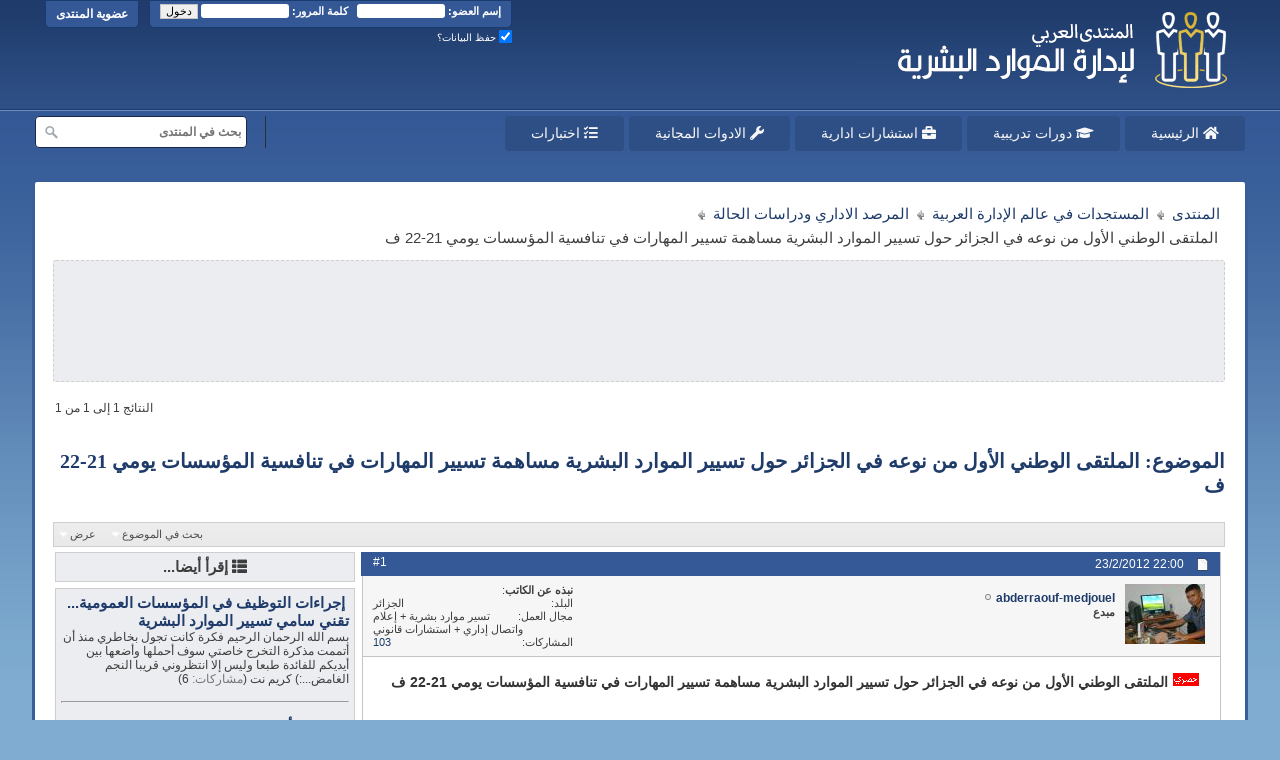

--- FILE ---
content_type: text/html; charset=utf-8
request_url: https://hrdiscussion.com/hr44059.html
body_size: 8541
content:
<!DOCTYPE html>
<html xmlns="http://www.w3.org/1999/xhtml" dir="rtl" lang="ar" id="vbulletin_html">
<head>
	<meta http-equiv="Content-Type" content="text/html; charset=utf-8" />


<meta name="robots" content="all" />


<meta name="google-adsense-account" content="ca-pub-8469171723352272">






<link rel="stylesheet" type="text/css" href="https://hrdiscussion.com/clientscript/vbulletin_css/style00036r/main-rollup.css?d=1765806893" />



<link rel="stylesheet" href="https://hrdiscussion.com/fonts/fontawesome/css/all.min.css" />






<script>
<!--
	var SESSIONURL = "s=8decec03a038e05325ec0ecfca4b3a9d&";
	var SECURITYTOKEN = "guest";
	var IMGDIR_MISC = "images/BP-Brown/misc";
	var IMGDIR_BUTTON = "images/BP-Brown/buttons";
	var vb_disable_ajax = parseInt("0", 10);
	var SIMPLEVERSION = "425";
	var BBURL = "https://hrdiscussion.com";
	var LOGGEDIN = 0 > 0 ? true : false;
	var THIS_SCRIPT = "showthread";
        var RELPATH = "showthread.php?t=44059";
        var PATHS = {forum : ""}
// -->
</script>

<script type="application/ld+json">
{
	"@context": "http://schema.org",
	"@type": "WebSite",
	"url": "https://hrdiscussion.com",
	"potentialAction": {
		"@type": "SearchAction",
		"target": "srch.php?cx=partner-pub-6705989397829297%3A3729875895&cof=FORID%3A10&ie=UTF-8&q={search_term_string}",
		"query-input": "required name=search_term_string"
	}
}
</script>
	<title>الملتقى الوطني الأول من نوعه في الجزائر حول تسيير الموارد البشرية مساهمة تسيير المهارات في تنافسية المؤسسات يومي 21-22 ف</title>
<meta name="keywords" content="أداء, الاجتماعية, الاقتصادية, البشرية, التي, الجزائر, الحياة, العلوم, المهنية, الموارد, النجاح, الوقت, تحديد, تطور, تكون, تنافسية, حلول, رصد, طريق, محمد, مختصين, مرشح, مشكلة, مهمة, والتطوير" />
	<meta name="description" content="جامعة 'محمد خيضر – بسكرة' كلية العلوم الاقتصادية والتجارية وعلوم التسيير قسم علوم التسيير الملتقى الوطني الأول من نوعه في الجزائر حول تسيير الموار" />
	
<meta property="og:title" content="الملتقى الوطني الأول من نوعه في الجزائر حول تسيير الموارد البشرية مساهمة تسيير المهارات في تنافسية المؤسسات يومي 21-22 ف"/>
<meta property="og:description" content="جامعة &quot;محمد خيضر – بسكرة&quot; كلية العلوم الاقتصادية والتجارية وعلوم التسيير قسم علوم التسيير الملتقى الوطني الأول من نوعه في الجزائر حول تسيير الموار"/>

<meta property="og:image" content="https://hrdiscussion.com/hrdiscussion-logo.jpg" />

<meta property="og:type" content="article" />
<meta property="og:url" content="https://hrdiscussion.com/hr44059.html"/>
<meta property="fb:app_id" content="1873623006273093"/>

	<link rel="canonical" href="https://hrdiscussion.com/hr44059.html?s=8decec03a038e05325ec0ecfca4b3a9d" />
	
	<script src="clientscript/vbulletin_textedit.js"></script>
	<script src="clientscript/vbulletin_post_loader.js"></script>
	
	
	
	
	
	

	
		<link rel="stylesheet" type="text/css" href="https://hrdiscussion.com/clientscript/vbulletin_css/style00036r/showthread-rollup.css?d=1765806893" />
	

<link rel="stylesheet" type="text/css" href="https://hrdiscussion.com/clientscript/vbulletin_css/style00036r/additional.css?d=1765806893" />

<script src="clientscript/vbulletin-core.js"></script>

</head>

<body>


<div id="fbtpdiv"></div>

<div class="above_body"> <!-- closing tag is in template navbar -->

<div id="header" class="floatcontainer doc_header">
	<div><a href="https://hrdiscussion.com/" class="logo-image" title="المنتدى العربي لإدارة الموارد البشرية"><img src="images/hrdiscussion-logo-0410.png"  alt="المنتدى العربي لإدارة الموارد البشرية" /></a></div>

	<div id="toplinks" class="toplinks">
		
			<ul class="nouser">
			
				<li><a href="https://hrdiscussion.com/register.php?s=8decec03a038e05325ec0ecfca4b3a9d" rel="nofollow">عضوية المنتدى</a></li>
			
				<li>
			<script src="clientscript/vbulletin_md5.js"></script>
			<form id="navbar_loginform" action="https://hrdiscussion.com/login.php?s=8decec03a038e05325ec0ecfca4b3a9d&amp;do=login" method="post" onsubmit="md5hash(vb_login_password, vb_login_md5password, vb_login_md5password_utf, 0)">
				<fieldset id="logindetails" class="logindetails">
					<div>
						<div>
<b>إسم العضو:</b> <input type="text" class="textbox" name="vb_login_username" id="navbar_username" size="13" accesskey="u" tabindex="101" value="" />
<input type="text" class="textbox default-value" tabindex="102" name="vb_login_password_hint" id="navbar_password_hint" size="13" value="كلمة المرور" style="display:none;" />
&nbsp;&nbsp;<b>كلمة المرور:</b> <input type="password" class="textbox" tabindex="102" name="vb_login_password" id="navbar_password" size="13" />
<input type="submit" class="loginbutton" tabindex="104" value="دخول" title="ادخل اسم العضو وكلمة المرور الخاصة بك في الحقول المجاورة لتسجيل الدخول, أو اضغط على رابط 'التسجيل' لإنشاء حساب خاص بك." accesskey="s" />
						</div>
					</div>
				</fieldset>
				<div id="remember" class="remember">
				<label for="cb_cookieuser_navbar"><input type="checkbox" checked="checked" name="cookieuser" value="1" tabindex="103" id="cb_cookieuser_navbar" class="cb_cookieuser_navbar" accesskey="c" /> حفظ البيانات؟</label>

				</div>

				<input type="hidden" name="s" value="8decec03a038e05325ec0ecfca4b3a9d" />
				<input type="hidden" name="securitytoken" value="guest" />
				<input type="hidden" name="do" value="login" />
				<input type="hidden" name="vb_login_md5password" />
				<input type="hidden" name="vb_login_md5password_utf" />
			</form>
				</li>
				
			</ul>
		
	</div>
	<div class="ad_global_header">
		 
		 
	</div>
	<hr />
</div>
<div id="navbar" class="navbar">

<div class="navmenu">
<ul class="dark_menu">
    <li>
        <a href="https://hrdiscussion.com/" ><i class="fa fa-home"></i> الرئيسية</a>
        <ul>
            
            <li><a href="https://hrdiscussion.com/hrdiscussion84.html">مكتبة الإصدارات الإدارية</a></li>
        </ul>
    </li>
    <li><a href="https://ibsacademy.org/courses/list/?utm_source=hrdiscussion&utm_medium=header&utm_campaign=navbar" target="_blank"><i class="fa fa-graduation-cap"></i> دورات تدريبية</a></li>
<li><a href="https://ibscorporates.com/?utm_source=hrdiscussion&utm_medium=header&utm_campaign=navbar" target="_blank"><i class="fa fa-briefcase"></i> استشارات ادارية</a></li>
    <li>
        <a href="tools/" ><i class="fa fa-wrench"></i> الادوات المجانية</a>
        <ul>
            <li><a href="tools/saudi-jobs-dalil.html">دليل التصنيف المهني السعودي</a></li>
        </ul>
    </li>
    <li>
        <a href="https://hrdiscussion.com/online-tests/" ><i class="fa fa-tasks"></i> اختبارات</a>
        <ul>
            <li><a href="https://hrdiscussion.com/online-tests/human-resources-managment.html">اختبار الموارد البشرية</a></li>
            <li><a href="https://hrdiscussion.com/online-tests/saudi-labor-law.html">اختبار لائحة العمل السعودي</a></li>
            <li><a href="https://hrdiscussion.com/online-tests/egyptian-social-insurance-law.html">اختبار قانون التأمينات المصرية</a></li>
            <li><a href="https://hrdiscussion.com/iqtest.html">اختبار ذكاء عربي - Arabic IQ Test</a></li>
            <li><a href="https://hrdiscussion.com/best-job-for-you.html">اختبار تحديد انسب مهنة تناسب شخصيتك</a></li>
            <li><a href="https://hrdiscussion.com/mbti.html">اختبار تحليل الشخصية</a></li>
            <li><a href="https://hrdiscussion.com/oelt.html">Online English Test</a></li>
            <li><a href="https://hrdiscussion.com/online-tests/general-information.html">اختبار المعلومات العامة</a></li>
        </ul>
    </li>
<li class="searchbox">
<form method="GET" action="https://hrdiscussion.com/srch.php" id="cse-search-box">
  <div>
    <input type="hidden" name="cx" value="partner-pub-6705989397829297:3729875895" />
    <input type="hidden" name="cof" value="FORID:10" />
    <input type="hidden" name="ie" value="UTF-8" />
    <input class="search-input" type="text" name="q" size="25" placeholder="بحث في المنتدى" onfocus="this.placeholder = ''" onblur="this.placeholder = 'بحث في المنتدى'" />
    <input class="search-submit" type="submit" />
  </div>
</form>
</li>
</ul>
</div>

</div>
</div><!-- closing div for above_body -->

<div class="body_wrapper">
<div id="breadcrumb" class="breadcrumb">
	<ul itemscope itemtype="http://schema.org/BreadcrumbList" class="floatcontainer">
		
    <li itemprop="itemListElement" itemscope
      itemtype="http://schema.org/ListItem" class="navbit"><a itemprop="item" href="https://hrdiscussion.com/?s=8decec03a038e05325ec0ecfca4b3a9d"><span itemprop="name">المنتدى</span></a><meta itemprop="position" content="1" /></li>

    <li itemprop="itemListElement" itemscope
      itemtype="http://schema.org/ListItem" class="navbit"><a itemprop="item" href="https://hrdiscussion.com/hrdiscussion1.html?s=8decec03a038e05325ec0ecfca4b3a9d"><span itemprop="name">المستجدات في عالم الإدارة العربية</span></a><meta itemprop="position" content="2" /></li>

    <li itemprop="itemListElement" itemscope
      itemtype="http://schema.org/ListItem" class="navbit"><a itemprop="item" href="https://hrdiscussion.com/hrdiscussion37.html?s=8decec03a038e05325ec0ecfca4b3a9d"><span itemprop="name">المرصد الاداري ودراسات الحالة</span></a><meta itemprop="position" content="3" /></li>

		
    <li itemprop="itemListElement" itemscope
      itemtype="http://schema.org/ListItem" class="navbit lastnavbit"><span itemprop="name"> الملتقى الوطني الأول من نوعه في الجزائر حول تسيير الموارد البشرية مساهمة تسيير المهارات في تنافسية المؤسسات يومي 21-22 ف</span><meta itemprop="position" content="4" /></li>

	</ul>
	<hr />
</div>

 
<div class="ad_header_div">
<script async src="https://pagead2.googlesyndication.com/pagead/js/adsbygoogle.js?client=ca-pub-6705989397829297"
     crossorigin="anonymous"></script>
<!-- HR_DESKTOP_HEADER -->
<ins class="adsbygoogle"
     style="display:inline-block;width:728px;height:90px"
     data-ad-client="ca-pub-6705989397829297"
     data-ad-slot="7110020406"></ins>
<script>
     (adsbygoogle = window.adsbygoogle || []).push({});
</script>
</div>



	<div id="above_postlist" class="above_postlist">
		

		<div id="pagination_top" class="pagination_top">
		
			<div id="postpagestats_above" class="postpagestats">
				النتائج 1 إلى 1 من 1
			</div>
		</div>
	</div>

<div id="pagetitle" class="pagetitle">
<h1>الموضوع: الملتقى الوطني الأول من نوعه في الجزائر حول تسيير الموارد البشرية مساهمة تسيير المهارات في تنافسية المؤسسات يومي 21-22 ف</h1>
</div>
	<div id="thread_controls" class="thread_controls">
		<div>
		<ul id="postlist_popups" class="postlist_popups popupgroup">
			



			

			
				<li class="popupmenu searchthread" id="searchthread">
					<h6><a class="popupctrl" href="#">بحث في الموضوع</a></h6>
					<form action="https://hrdiscussion.com/search.php" method="post">
						<ul class="popupbody popuphover">
							<li>
								<input type="text" name="query" class="searchbox" value="بحث..." tabindex="13" />
								<input type="submit" class="button" value="البحث" tabindex="14" />
							</li>
							<li class="formsubmit">
								<div><a class="advancedsearchlink" href="https://hrdiscussion.com/search.php?search_type=1&amp;searchthreadid=44059&amp;contenttype=vBForum_Post&amp;s=8decec03a038e05325ec0ecfca4b3a9d">البحث المتقدم</a></div>
							</li>
						</ul>
						<input type="hidden" name="s" value="8decec03a038e05325ec0ecfca4b3a9d" />
						<input type="hidden" name="securitytoken" value="guest" />
						<input type="hidden" name="do" value="process" />
						<input type="hidden" name="searchthreadid" value="44059" />
						<input type="hidden" name="search_type" value="1" />
						<input type="hidden" name="contenttype" value="vBForum_Post" />

					</form>
				</li>
			

			

			
				<li class="popupmenu" id="displaymodes">
					<h6><a class="popupctrl" href="#">عرض</a></h6>
					<ul class="popupbody popuphover">
						<li><label>العرض العادي</label></li>
						<li><a href="https://hrdiscussion.com/hr44059.html?mode=hybrid&amp;s=8decec03a038e05325ec0ecfca4b3a9d"> الانتقال إلى العرض المتطور</a></li>
						<li><a href="https://hrdiscussion.com/hr44059-post152879.html?mode=threaded&amp;s=8decec03a038e05325ec0ecfca4b3a9d#post152879"> الانتقال إلى العرض الشجري</a></li>
					</ul>
				</li>
			

			
		</ul>
		</div>
	</div>

<!-- Left Bar -->
  <div class="leftcolumn_wrapper">
    <div class="leftcolumn_contents">
      <div class="leftcolumn_contents_margin">
<!-- /Left Bar -->

<div id="postlist" class="postlist restrain">
	

	
		<div id="posts" class="posts">
			
<div class="postbit postbitim postcontainer" id="post_152879">
	<div class="postdetails_noavatar">
		<div class="posthead">
                        
                                <span class="postdate old">
                                        
                                                <span class="date">23/2/2012&nbsp;<span class="time">22:00</span></span>
                                        
                                </span>
                                <span class="nodecontrols">
                                        
                                                <a name="post152879" href="https://hrdiscussion.com/hr44059-post152879.html?s=8decec03a038e05325ec0ecfca4b3a9d#post152879" class="postcounter">#1</a><a id="postcount152879"></a>
                                        
                                        
                                        
                                </span>
                        
		</div>

		<div class="userinfo">
			<div class="contact">
				
					<a class="postuseravatarlink" href="https://hrdiscussion.com/members/hr-member-64994/?s=8decec03a038e05325ec0ecfca4b3a9d" title="abderraouf-medjouel غير متواجد حالياً">
						
							<img src="customavatars/avatar64994_1.gif" alt="الصورة الرمزية abderraouf-medjouel" />
						
					</a>
				
				<div class="username_container">
					
						<div class="popupmenu memberaction">
	<a class="username offline popupctrl" href="https://hrdiscussion.com/members/hr-member-64994/?s=8decec03a038e05325ec0ecfca4b3a9d" title="abderraouf-medjouel غير متواجد حالياً"><strong>abderraouf-medjouel</strong></a>




</div>
						<img class="inlineimg onlinestatus" src="images/BP-Brown/statusicon/user-offline.png" alt="abderraouf-medjouel غير متواجد حالياً"  />

					
					<span class="usertitle">
						مبدع
					</span>
					

                                        


					
						<div class="imlinks">
							    
						</div>
					
				</div>
			</div>

<div class="userinfo_extra">
<dl class="userstats">
<dt><b>نبذه عن الكاتب</b></dt> <dd>&nbsp;</dd>
<dt>البلد</dt> <dd>الجزائر</dd>
<dt>مجال العمل</dt> <dd>تسير موارد بشرية + إعلام واتصال إداري + استشارات قانوني</dd>
<dt>المشاركات</dt> <dd><a href="https://hrdiscussion.com/search.php?do=finduser&amp;userid=64994&amp;starteronly=1&amp;contenttype=vBForum_Thread" rel="nofollow">103</a></dd>




</dl>


</div>

</div>
</div>

<div class="postbody">

		
		<div class="postrow">
		
		<h2 class="posttitle icon">
			
<img src="images/icons/exllhw1.gif" alt="حصري" /> الملتقى الوطني الأول من نوعه في الجزائر حول تسيير الموارد البشرية مساهمة تسيير المهارات في تنافسية المؤسسات يومي 21-22 ف
		</h2>
		
				
					
					
				
				
					
				
		<div class="content">
			<div id="post_message_152879">


<div class="adabovepostbody">
<script async src="https://pagead2.googlesyndication.com/pagead/js/adsbygoogle.js?client=ca-pub-6705989397829297"
     crossorigin="anonymous"></script>
<!-- hrdiscussion_above_336 -->
<ins class="adsbygoogle"
     style="display:inline-block;width:336px;height:280px"
     data-ad-client="ca-pub-6705989397829297"
     data-ad-slot="8549093896"></ins>
<script>
     (adsbygoogle = window.adsbygoogle || []).push({});
</script>
</div>

<blockquote class="postcontent restore">
	<b>جامعة &quot;محمد خيضر – بسكرة&quot;</b><br />
<b>كلية العلوم الاقتصادية والتجارية وعلوم التسيير</b><br />
<b>قسم علوم التسيير</b><br />
 <br />
<b>الملتقى الوطني الأول من نوعه في الجزائر حول تسيير الموارد البشرية</b><br />
<b>مساهمة تسيير المهارات في تنافسية المؤسسات</b><br />
<b>يومي 21-22 فبراير (شباط) 2012 </b><br />
<b>وقد تم هذا الملتقى عن طريق ستة (6) جلسات تم فيها التطرق لمختلف المواضيع المتعلقة بالموارد البشرية عن طريق عديد المداخلات التي شارك بها دكاترة وأساتذة وباحثون أكاديميين ومهنيين بغرض التوصل لجملة من الأهداف يمكن تلخيصها في :</b><br />
<b>تجميع</b> <b>ومناقشة</b> <b>مختلف</b> <b>المقاربات</b> <b>الأكاديمية</b> <b>لأجل محاولة تحديد</b> <b>التوجهات</b> <b>التي</b> <b>ترتسم</b> <b>في</b> <b>الوقت</b> <b>الحاضر</b> <b>في</b> <b>اﻟﻤﺠالات</b> <b>التالية: تسيير</b> <b>الموارد</b> <b>البشرية،</b> <b>تسيير المهارات،</b> <b>تسيير</b> <b>المسارات</b> <b>المهنية</b><b>...</b><b>الخ ؛</b><br />
<b>عرض</b> <b>محصلة</b> <b>تطور</b> <b>الدراسات</b> <b>النظرية</b> <b>في</b> <b>مجال</b> <b>تسيير</b> <b>المهارات</b> <b>؛</b><br />
<b>فهم</b> <b>التحولات</b> <b>الحاصلة</b> <b>على</b> <b>حدود</b> <b>وداخل</b> <b>المؤسسات</b> <b>منذ</b> <b>سنوات</b> <b>وتوضيح</b> <b>أهم</b> <b>الرهانات</b> <b>الاجتماعية</b> <b>المرتبطة</b> <b>ﺑﻬذه</b> <b>التحولات ؛</b><br />
 <b>جمع</b> <b>الأساتذة</b> <b>الباحثين</b> <b>والمهنيين</b> <b>حول</b> <b>الرهانات</b> <b>والتحديات</b> <b>المتعلقة</b> <b>بتسيير</b> <b>الموارد</b> <b>البشرية</b> <b>في</b> <b>المؤسسات</b> <b>الجزائرية </b><b>.</b><br />
<b>&quot; جمعية صناع الحياة وصناعة النجاح بورقلة &quot; بدورها حضرت الملتقى كونه الأول من نوعه بالجزائر، ولاهتمامها بتحسين أداء مواردها البشرية  التي تستند إليها مهمة البناء والتطوير ، وكون الجمعية تسعى لأن تكون أنموذجا رائدا على الساحة المحلية – الوطنية – وحتى الدولية، خاصة في مجال تدريب الموارد البشرية ...</b>
</blockquote>

			</div>
			
			<div class="attachments"> 
			

			

			

			
				<fieldset class="postcontent">
					<legend><i class="fa fa-paperclip"></i> الملفات المرفقة</legend>
					<div class="downloadbox_container">
    <div class="downloadbox_img">
        <img class="inlineimg" src="images/f-icons/docx.png" alt="نوع الملف: docx" />
    </div>
    <div class="downloadbox_data">
            
                <b>إسم الملف:</b> <a href="downloadfile/10050/1/1330027230" ><b>تقرير بسكرة.docx</b></a>
             - <b>حجم الملف:</b> 1.41 ميجابايت
            
                 - <b>مرات التحميل:</b> 239
            
        <div class="downloadbox_btn_container">
            
                <a class="downloadbox_btn" href="downloadfile/10050/1/1330027230" title="تحميل ملف تقرير بسكرة.docx" ><i class="fa fa-download"></i> تحميل الملف</a>
            
        </div>
    </div>
</div>
				</fieldset>
			

			
</div>


		</div>


			




<div style="width:100%; margin:10px 0;">
<div class="addthis_inline_share_toolbox"></div> 
</div>


                        	
		         
			

			

		</div>
	</div>

	<div class="postfoot">
		<div class="textcontrols floatcontainer">
			<span class="postcontrols">
				<img style="display:none" id="progress_152879" src="images/BP-Brown/misc/progress.gif"  alt="" />
				

				
				
					<a id="qrwq_152879" class="newreply" href="https://hrdiscussion.com/newreply.php?do=newreply&amp;p=152879&amp;s=8decec03a038e05325ec0ecfca4b3a9d" rel="nofollow" ><img id="quoteimg_152879" src="https://hrdiscussion.com/clear.gif" alt="رد مع اقتباس" /> رد مع اقتباس</a>
					
				
				
			</span>

			<span class="postlinking">
				
					
				
				

				 
				

					

					
					 

					
					
					
					
					
			</span>
		</div>
	</div>
	<hr />
</div>

		</div>
                <div class="separator"></div>
		<div class="postlistfoot">
			
		</div>

	

</div>

<div id="below_postlist" class="noinlinemod below_postlist">
	
	<div id="pagination_bottom" class="pagination_bottom">
	
		
	</div>
</div>



<!-- next / previous links -->
<div class="navlinks">
	
	
	<strong>&laquo;</strong>
	<a href="https://hrdiscussion.com/hr9588.html?s=8decec03a038e05325ec0ecfca4b3a9d">الادارة العلمية - تايلور- عبد الرحمن تيشوري</a>
	
	
	|
	
	
	<a href="https://hrdiscussion.com/hr44141.html?s=8decec03a038e05325ec0ecfca4b3a9d">92 مليار جنيه يوفرها الحد الأقصى للأجور بالحكومة والبنوك المصرية</a>
	<strong>&raquo;</strong>
	
	
</div>
<!-- / next / previous links -->










<div id="thread_info" class="thread_info">
	

	
	<div class="options_block_container">
		
	</div>

</div>







<!-- Left Bar -->
</div></div></div>

<!-- google_ad_section_start(weight=ignore) -->

<div class="leftcolumn_column">
<div class="leftcolumn_column_margin">
<div class="left_block_container">
<div class="sideblocktitle"><i class="fa fa-th-list"></i> إقرأ أيضا...</div>
</div>

<div class="left_block_container">
<h6><b><i class="fa fa-external-link"></i> <a href="https://hrdiscussion.com/hr30590.html?s=8decec03a038e05325ec0ecfca4b3a9d" title="إجراءات التوظيف في المؤسسات العمومية... تقني سامي تسيير الموارد البشرية">إجراءات التوظيف في المؤسسات العمومية... تقني سامي تسيير الموارد البشرية</a></b></h6>
<p style="font-size:12px;">بسم الله الرحمان الرحيم 
 
فكرة كانت تجول بخاطري منذ أن أتممت مذكرة التخرج خاصتي 
سوف أحملها وأضعها بين أيديكم للفائدة طبعا وليس إلا 
انتظروني 
قريبا 
 
النجم الغامض...:)  
كريم نت (<span class="shade">مشاركات:</span> 6)</p>
<hr style="margin:15px 0;"><h6><b><i class="fa fa-external-link"></i> <a href="https://hrdiscussion.com/hr8490.html?s=8decec03a038e05325ec0ecfca4b3a9d" title="منقول : أثر الخوصصة في الجزائر على وظيفة تسيير الموارد البشرية">منقول : أثر الخوصصة في الجزائر على وظيفة تسيير الموارد البشرية</a></b></h6>
<p style="font-size:12px;">الملخص : أفرزت الإصلاحات الاقتصادية المطبقة في الجزائر، 
التي كانت تستهدف المؤسسة الاقتصادية بالخصوص، 
باعتبارها المعيار الذي يعبر عن حقيقة تطور الاقتصاد الوطني، 
نتائج تؤثر على هذه المنظمة، سواء... (<span class="shade">مشاركات:</span> 4)</p>
<hr style="margin:15px 0;"><h6><b><i class="fa fa-external-link"></i> <a href="https://hrdiscussion.com/hr2127.html?s=8decec03a038e05325ec0ecfca4b3a9d" title="مفهوم تسيير الموارد البشرية">مفهوم تسيير الموارد البشرية</a></b></h6>
<p style="font-size:12px;">مفهوم تسيير الموارد البشرية  
 
المطلب الأول : تعريف تسيير الموارد البشرية  
 
قبل التطرق إلى تعريف تسيير الموارد البشرية نقوم بتعريف :  
 
-           التسيير . 
 
-           الموارد البشرية . (<span class="shade">مشاركات:</span> 29)</p>
<hr style="margin:15px 0;"><h6><b><i class="fa fa-external-link"></i> <a href="https://hrdiscussion.com/hr31451.html?s=8decec03a038e05325ec0ecfca4b3a9d" title="سياسات تسيير الموارد البشرية">سياسات تسيير الموارد البشرية</a></b></h6>
<p style="font-size:12px;">السلام عليكم .. 
 
بعد التحية .. 
 
سنكمل ملخص ادارة الموارد البشرية .. 
 
إليكم المبحث الثاني .. (<span class="shade">مشاركات:</span> 3)</p>
<hr style="margin:15px 0;"><h6><b><i class="fa fa-external-link"></i> <a href="https://hrdiscussion.com/hr29070.html?s=8decec03a038e05325ec0ecfca4b3a9d" title="سياسات تسيير الموارد البشرية">سياسات تسيير الموارد البشرية</a></b></h6>
<p style="font-size:12px;">السلام عليكم .. 
 
بعد التحية .. 
 
سنكمل ملخص ادارة الموارد البشرية .. 
 
إليكم المبحث الثاني .. (<span class="shade">مشاركات:</span> 0)</p>
<hr style="margin:15px 0;"> 
</div>


<div class="left_block_container">
<div class="sideblocktitle"><i class="fa fa-graduation-cap"></i> دورات تدريبية نرشحها لك</div>
</div>

<div class="left_block_container">
<div class="sideblocktitle"><i class="fa fa-download"></i> أحدث الملفات والنماذج</div>
</div>

<div class="left_block_container">
<ul class="fa-ul">
<li class="recentdownloads"><i class="fa-li fa fa-download"></i><a href="https://hrdiscussion.com/hr137545.html">قصة ٥٠ شركة عالمية فشلت في الاستدامة؟ فماهي الأسباب؟</a></li><li class="recentdownloads"><i class="fa-li fa fa-download"></i><a href="https://hrdiscussion.com/hr136953.html">تقرير الرقمنة في السعودية 2022</a></li><li class="recentdownloads"><i class="fa-li fa fa-download"></i><a href="https://hrdiscussion.com/hr134801.html">الدليل الاجرائي للوقاية من فيروس كورونا COVID19 في مكان العمل</a></li><li class="recentdownloads"><i class="fa-li fa fa-download"></i><a href="https://hrdiscussion.com/hr119944.html">سورية من الادارة بالازمة والتلفون والشخصنة وعديل اللواء علي و  /A-B-M-/ بكرى ومعليش وانشاء الله</a></li><li class="recentdownloads"><i class="fa-li fa fa-download"></i><a href="https://hrdiscussion.com/hr88888.html">أخلاقيات الأعمال وأثرها في تفعيل محاسبة المسؤولية في ظل التحديات العالمية المعاصرة</a></li><li class="recentdownloads"><i class="fa-li fa fa-download"></i><a href="https://hrdiscussion.com/hr77842.html">السعودية : توصيات كارثية في مؤتمر ادارة الازمات والكوارث بجامعة محمد بن سعود</a></li><li class="recentdownloads"><i class="fa-li fa fa-download"></i><a href="https://hrdiscussion.com/hr42696.html">طلب المساهمة في تطوير قانون الخدمةالمدنية في فلسطين</a></li><li class="recentdownloads"><i class="fa-li fa fa-download"></i><a href="https://hrdiscussion.com/hr40680.html">طلب مواضيع البحث</a></li>
</ul>
</div>

<div class="stickydiv">
<script async src="https://pagead2.googlesyndication.com/pagead/js/adsbygoogle.js?client=ca-pub-6705989397829297"
     crossorigin="anonymous"></script>
<!-- hrdiscussion_above_336 -->
<ins class="adsbygoogle"
     style="display:inline-block;width:336px;height:280px"
     data-ad-client="ca-pub-6705989397829297"
     data-ad-slot="8549093896"></ins>
<script>
     (adsbygoogle = window.adsbygoogle || []).push({});
</script>
</div>

</div></div>
<!-- /Left Bar -->
<!-- google_ad_section_end -->


 

<div id="footer" class="floatcontainer footer">

	<ul id="footer_links" class="footer_links">
		
		<li><a href="https://hrdiscussion.com/index.php">الصفحة الرئيسية</a></li>
		
		
		
		
		
		<li>| <b><small><a href="#top" onclick="document.location.hash='top'; return false;">أعلى</a></small></b></li>
	</ul>


	

	<script>
	<!--
		// Main vBulletin Javascript Initialization
		vBulletin_init();
	//-->
	</script>
        
</div>
</div> <!-- closing div for body_wrapper -->

<div class="below_body">

<div id="footer_copyleft" class="shade footer_copyleft">
	<!-- Do not remove this copyleft notice -->
	Powered by <a rel="nofollow" href="http://www.vbulletin.com" id="vbulletinlink">vBulletin&reg;</a> Version 4.2.5 <br />Copyright &copy; 2026 vBulletin Solutions, Inc. All rights reserved.
	<!-- Do not remove this copyleft notice -->
<ul class="socialicons">
<li><a rel="nofollow" target="_blank" href="https://www.facebook.com/groups/EdaraQA"><i class="fab fa-facebook-square"></i></a></li>
<li><a rel="nofollow" target="_blank" href="https://twitter.com/hrdiscussion"><i class="fab fa-twitter-square"></i></a></li>
<li><a rel="nofollow" target="_blank" href="https://instagram.com/hrdiscussion"><i class="fab fa-instagram"></i></a></li>
<li><a rel="nofollow" target="_blank" href="https://www.linkedin.com/company/hrdiscussion/"><i class="fab fa-linkedin"></i></a></li>
<li><a rel="nofollow" target="_blank" href="https://youtube.com/user/hrdiscussion"><i class="fab fa-youtube-square"></i></a></li>
</ul>
</div>

<div id="footer_copyrightimg" class="shade footer_copyrightimg">
<img src="images/footer-logo.png" alt="جميع الحقوق محفوظة للمنتدى العربي لإدارة الموارد البشرية" width="60" height="54" />
</div>


<div id="footer_copyright" class="shade footer_copyright">
جميع الحقوق محفوظة للمنتدى العربي لإدارة الموارد البشرية
<br />
المشاركات والمواضيع في المنتدى تمثل وجهة نظر كاتبها، وليس لإدارة المنتدى أي مسئولية عن محتوى هذه المشاركات
<br />
<b></b> المدير العام: <a href="https://hrdiscussion.com/members/1.html">أحمد نبيل فرحات</a> | المشرف العام: <a href="https://hrdiscussion.com/members/2.html">محمد أحمد اسماعيل</a>
<br />
المنتدى من تصميم وتطوير شركة <a href="https://itqanbs.com"><b>شركة إتقان</b></a>
</div>

<div id="footer_morecopyleft" class="shade footer_morecopyleft">
	<!-- Do not remove cronimage or your scheduled tasks will cease to function -->
	
	<!-- Do not remove cronimage or your scheduled tasks will cease to function -->
	
</div>
 

</div>
<!-- google_ad_section_end -->

<!-- Google tag (gtag.js) -->
<script async src="https://www.googletagmanager.com/gtag/js?id=G-N2RD3ZRQXG"></script>
<script>
  window.dataLayer = window.dataLayer || [];
  function gtag(){dataLayer.push(arguments);}
  gtag('js', new Date());

  gtag('config', 'G-N2RD3ZRQXG');
</script>
<script src="//s7.addthis.com/js/300/addthis_widget.js#pubid=ra-58878e423017bd36"></script> 
</body>
</html>

--- FILE ---
content_type: text/html; charset=utf-8
request_url: https://www.google.com/recaptcha/api2/aframe
body_size: 266
content:
<!DOCTYPE HTML><html><head><meta http-equiv="content-type" content="text/html; charset=UTF-8"></head><body><script nonce="gUjLfLJ8tEsInDWWbFaF3w">/** Anti-fraud and anti-abuse applications only. See google.com/recaptcha */ try{var clients={'sodar':'https://pagead2.googlesyndication.com/pagead/sodar?'};window.addEventListener("message",function(a){try{if(a.source===window.parent){var b=JSON.parse(a.data);var c=clients[b['id']];if(c){var d=document.createElement('img');d.src=c+b['params']+'&rc='+(localStorage.getItem("rc::a")?sessionStorage.getItem("rc::b"):"");window.document.body.appendChild(d);sessionStorage.setItem("rc::e",parseInt(sessionStorage.getItem("rc::e")||0)+1);localStorage.setItem("rc::h",'1769022762119');}}}catch(b){}});window.parent.postMessage("_grecaptcha_ready", "*");}catch(b){}</script></body></html>

--- FILE ---
content_type: text/css
request_url: https://hrdiscussion.com/clientscript/vbulletin_css/style00036r/showthread-rollup.css?d=1765806893
body_size: 6675
content:
@charset "UTF-8";.toolsmenu{background:#e9e9e9 url(https://hrdiscussion.com/images/buttons/newbtn_middle.png) repeat-x ;width:100%;display:block;border:1px solid #cecece;float:right;clear:both;margin:0.5em 0}.toolsmenu div{text-align:left;color:#4e4e4e;width:100%;clear:both;float:right}.toolsmenu h1{font-size:14px;font-weight:bold;margin-top:0.25em;text-align:right;display:inline;float:right;margin-right:10px}.toolsmenu h1 a{color:#4e4e4e}.toolsmenu ul{padding:5px 0;float:left;margin-left:10px}.toolsmenu .nopopupgroup li{float:right;margin-right:10px}.toolsmenu .popupgroup a.popupctrl,.toolsmenu .popupgroup .popupmenu a.popupctrl,.toolsmenu .nopopupgroup li a{font-size:11px;color:#4e4e4e;display:block;_display:inline;float:right;clear:left;padding:0.2em 0.4em}.toolsmenu .popupgroup a.popupctrl,.toolsmenu .popupgroup .popupmenu a.popupctrl,.toolsmenu .popupgroup .popupmenu:hover a.popupctrl,.toolsmenu .popupgroup .popupmenu:hover .popupctrl a.popupctrl.active{border:0;color:#4e4e4e;padding-left:15px}.toolsmenu li{position:relative;display:block;clear:left}.toolsmenu .popupgroup ul{text-align:right;float:right}.toolsmenu .popupgroup .popupbody{padding:2px}.toolsmenu .menuimage,.toolsmenu li a.menuimage{padding-right:20px;color:#4e4e4e}.toolsmenu .nopopupgroup li a,.toolsmenu .menuimage a.popupctrl{color:#4e4e4e;font-weight:bold}.toolsmenu .nopopupgroup li a:hover,.toolsmenu .menuimage a.popupctrl:hover{color:#417394}.menusearch.popupmenu .popupbody{min-width:240px;max-width:240px;font-size:11px;right:-100px}.menusearch input.button{float:left;top:0}.menusearch .submitoptions{width:50%;float:right;text-align:right;clear:left}.menusearch .formsubmit .advancedsearchlink{width:50%;float:right;clear:left}.toolsmenu .popupgroup .popupbody a,.toolsmenu .popupgroup .popupbody li label{font-size:11px}.toolsmenu .popupgroup .popupbody li{width:100%}.toolsmenu .popupgroup .popupbody form ul{width:100%}blockquote.align_right{float:right}blockquote .align_center{display:block;margin:0 auto}blockquote .align_left{float:left}blockquote .size_thumbnail{max-height:150px;max-width:150px;width:auto !important;width:150px;height:auto !important;height:150px}blockquote .size_medium{max-height:300px;max-width:300px;width:auto !important;width:300px;height:auto !important;height:300px}blockquote .size_large{max-height:1024px;max-width:1024px;width:auto !important;width:1024px;height:auto !important;height:1024px}blockquote .size_fullsize{max-width:100%;width:auto !important;width:100%;overflow:hidden}blockquote .caption{color:#8E8E7E;font-size:9px;font-weight:bold;text-align:center;margin-top:5px}.lightbox{position:absolute;top:0}.lightbox > div{background-color:#000000;padding:14px;border-radius:14px;-webkit-border-radius:14px}.lightbox > div > div{background-color:#F5F5F5;padding:6px;border-radius:5px;-webkit-border-radius:5px}.lightbox .picturerow{text-align:center}.lightbox .buttonrow,.lightbox .descrow{color:#666666;padding-top:4px;font-size:11px}.lightbox .buttonrow .closebutton,.lightbox .descrow .filename{position:absolute;left:20px}#polloptnum{margin-left:10px}#polltimeout{float:none}.formcontrols .blockrow input.option{clear:right;float:right;margin-bottom:0.5em}.formcontrols .blockrow input.votes{float:right;margin-bottom:0.5em;margin-right:0.5em}.pollbar1,.pollbar2,.pollbar3,.pollbar4,.pollbar5,.pollbar6{height:15px;border:0px transparent;display:inline-block}.pollbar1{background:rgb(156,255,198) none }.pollbar2{background:rgb(255,132,132) none }.pollbar3{background:rgb(132,132,255) none }.pollbar4{background:rgb(255,231,132) none }.pollbar5{background:rgb(255,132,255) none }.pollbar6{background:rgb(132,255,255) none }#pollinfo{padding-bottom:0;margin:10px 50px 0;border-radius:5px;-webkit-border-radius:5px;clear:both;border:1px solid #c4c4c4;padding-left:10px}.polloptionsblock{padding-right:120px;background:#f3f3f3 url(https://hrdiscussion.com/images/BP-Brown/misc/poll_question_mark.png) no-repeat 30px 10px}.pollresultsblock{padding-right:10px;background:#f3f3f3}#pollinfo .blockhead,#pollinfo .pollsubhead,#pollinfo .blockrow,#pollinfo .blockfoot{background:transparent;border:0;padding:5px 0 0;clear:both}#pollinfo .blockbody{background:transparent}#pollinfo .blockhead{width:100%;float:right;clear:both}#pollinfo .blockhead h2{font-weight:normal;font-size:19.5px;display:inline-block;float:right;color:rgb(187,0,0)}#pollinfo .blockhead .stats{float:left;color:#3e3e3e}#pollinfo .blockhead .totalvotes{color:#3e3e3e;font-size:13px;display:inline-block;margin-top:6.5px;font-weight:bold}#pollinfo .polltitle{color:#3e3e3e}#pollinfo .blockhead .textcontrol{border:0;padding:0;background:transparent;display:inline-block;float:right;margin-right:10px}#pollinfo .blockhead .textcontrol img{position:relative;left:0;top:8px}#pollinfo .blockhead .textcontrol:hover img{border-bottom:1px dotted #3e3e3e}#pollinfo .pollsubhead{clear:both;width:100%}#pollinfo .blockfoot{margin-right:20px;padding-bottom:10px}#polloptions li{padding-top:5px;margin-right:20px}#polloptions li input{}#pollresults{border:1px solid #c4c4c4;padding:10px;background:#f3f3f3;margin:0 auto;margin-top:10px;clear:both;float:right;width:98%}#pollresults .blockrow{border-bottom:1 solid #c4c4c4}#pollresults .blockrow:last-child{border-bottom:none}#pollresults li{width:100%;position:relative;min-height:2em;float:right}#pollresults li p{display:block;position:relative;width:30%;float:right;bottom:0}#pollresults li .votes{font-size:11px;position:relative;display:block;float:right;min-width:400px;width:70%}#pollresults li .votes .pollbarwrapper{position:relative;width:83%;display:block;float:right;clear:left}#pollresults li .votes .pollbarwrapper div{float:right}#pollresults li .votes .numvotes{color:body_color;padding:0.1em 0.5em;display:block;margin-right:0.5em;float:right;clear:left}#pollresults li .percentvotes{position:absolute;left:0px;top:0px}#pollresults ol.commalist{padding:6px 6px 6px 0px;margin-top:6px;border-top:1 solid #c4c4c4;font-size:11px;clear:both}#pollresults ol.commalist li{display:inline;width:auto}#pollinfo .blockfoot a,#pollinfo .blockfoot input{vertical-align:middle}ol.previewbit li{list-style-type:decimal;margin-right:1.5em}.lastedited{font-style:italic;padding-top:1em;color:#3e3e3e;font-size:11px}.lastedited a{color:#3e3e3e}.postbit_reputation{padding:0 0 0 3px;clear:both;display:block}img.repimg{padding:0;margin:0 0 0 -3px;display:inline}.quickedit{border-top:1px solid #c4c4c4}.signature{padding-top:1em;border-top:1px solid #ddd;margin-top:2em}.postbit,.postbitlegacy,.eventbit{margin-bottom:10px;display:block;width:100%;clear:both;position:relative;float:right;color:#3e3e3e;border:1px solid #c4c4c4}.postbit object{clear:both}.postbit .postdetails{width:100%;display:block;float:right}.postbit .posthead,.postbitlegacy .posthead,.eventbit .eventhead{background:#3a609a url(https://hrdiscussion.com/images/BP-Brown/gradients/forumheadBlue.png) repeat-x top right;_background-image:none;border:1px solid #335895;clear:both;display:block;float:right;width:100%;color:#fff;margin:-1px -1px 0;font:normal 12px Tahoma,Calibri,Verdana,Geneva,sans-serif;padding:4px 0}.postbit .posthead .postdate,.postbitlegacy .posthead .postdate{display:block;float:right;clear:left;width:49%;margin-right:10px;font:normal 12px Tahoma,Calibri,Verdana,Geneva,sans-serif;padding-right:15px}.postbit .posthead .postdate.old,.postbitlegacy .posthead .postdate.old{background:transparent url(https://hrdiscussion.com/images/BP-Brown/statusicon/post_old.png) no-repeat center right}.postbit .posthead .postdate.new,.postbitlegacy .posthead .postdate.new{background:transparent url(https://hrdiscussion.com/images/BP-Brown/statusicon/post_new.png) no-repeat center right}.postbit .postdate .time{color:#fff;margin-right:10px}.postbit .userinfo .contact,.postbit .userinfo_noavatar .contact{position:relative;float:right;clear:left;width:50%;display:block}.postbit .postuseravatarlink{display:block;text-align:center;position:relative;top:0;margin-right:15px;overflow:hidden;float:right;clear:left}.postbit .postuseravatarlink img{}.postbit .nodecontrols .postimod{top:0;position:relative;margin-right:10px}.postbit .userinfo,.postbit .userinfo_noavatar{background:#f6f6f6 none ;_background-image:none;clear:both;min-height:36.24px;height:auto !important;border-bottom:1px solid #c4c4c4;padding:0.5em 0;width:100%;float:right}.postbit .userinfo .contact,.userinfo .userinfo_extra,.postbit .userinfo_noavatar .contact{display:inline-block;min-height:36.24px;height:auto !important;height:36.24px}.postbit .username_container{float:right;clear:left;display:block;margin-right:10px}.postbit .userinfo .username_container .memberaction,.postbit .userinfo_noavatar .username_container .memberaction{display:inline}.postbit .postdetails_noavatar .posthead,.postbit .postdetails_noavatar .userinfo .contact{margin-right:0}.postbit .userinfo .username,.postbit .userinfo_noavatar .username{font-size:13px;font-weight:bold}.postbit .userinfo_noavatar .imlinks img{display:inline}.postbit .userinfo .username.guest,.postbit .userinfo_noavatar .username.guest{font-weight:normal}.postbit .userinfo_noavatar .usertitle,.postbit .userinfo .usertitle,.postbit .userinfo_noavatar .rank,.postbit .userinfo .rank{font-size:11px;font-weight:bold;display:block;clear:both}.postbit .userinfo .userinfo_extra,.postbit .userinfo_noavatar .userinfo_extra{text-align:left;width:300px;float:left;font-size:11px}.postbit .userinfo .userinfo_extra dl,.postbit .userinfo_noavatar .userinfo_extra dl{margin-left:10px;float:left;width:200px}.postbit .userinfo_extra dl dt{float:right;display:block;margin-left:5px}.postbit .userinfo_extra dl dt:after{content:":"}.postbit .userinfo_extra dl dt.blank:after{content:none}.postbit .userinfo_extra dl dd{display:block}.postbit .userinfo .moreinfo,.postbit .userinfo_noavatar .moreinfo{float:right;display:inline}.postbit .userinfo .popupmenu a.popupctrl,.postbit .userinfo_noavatar .popupmenu a.popupctrl{font-size:12px;background:transparent;padding:0;display:inline-block}.postbit .userinfo .popupmenu a.popupctrl:hover,.postbit .userinfo_noavatar .popupmenu a.popupctrl:hover{color:#1e3b6a;text-decoration:}.postbit .postbody{clear:both;color:rgb(51,51,51)}.postbit .postrow{padding:5px 10px 3em;font:13px Verdana}.postbit hr{display:none}.postcontent{word-wrap:break-word}.postbit .posttitle{display:block;padding:10px;font-weight:bold;font:bold 14px Tahoma,Calibri,Verdana,Geneva,sans-serif;margin:0}.postbit .content{font:Times New Roman;font-size:14pt;color:#000000}.postbit .content img,.postbitlegacy .content img,.postbitdeleted .content img,.postbitignored .content img,.eventbit .content img{max-width:800px;_width:expression(document.body.clientWidth > ? "800px":"auto" )}.birthdays{border-top:1px solid #c4c4c4}.postbitlegacy hr,.eventbit hr{display:none}blockquote.restore hr{display:block}.postbitlegacy .postdetails,.eventbit .eventdetails{float:right;width:100%;background:#f6f6f6 none ;_background-image:none}.eventbit .eventhead{height:auto;padding-bottom:5px}.birthdays .posthead{border:1px solid #335895;background:#3a609a url(https://hrdiscussion.com/images/BP-Brown/gradients/forumheadBlue.png) repeat-x top right;_background-image:none;padding:4px 0;padding-right:10px;color:#fff;margin-right:0;font:normal 12px Tahoma,Calibri,Verdana,Geneva,sans-serif}.birthdays .eventrow{background:#fafafa none ;_background-image:none}.eventbit .eventhead .eventdate span.date,.eventbit .eventhead .eventdate .time{font:normal 12px Tahoma,Calibri,Verdana,Geneva,sans-serif;color:#fff}.eventbit .eventhead .eventdate span.date{padding-right:10px;font:normal 12px Tahoma,Calibri,Verdana,Geneva,sans-serif}.postbitlegacy .posthead .time{font:normal 12px Tahoma,Calibri,Verdana,Geneva,sans-serif;color:#fff}.postbit .posthead .nodecontrols,.postbitlegacy .posthead .nodecontrols,.eventbit .eventhead .nodecontrols{position:absolute;color:#fff;left:0;top:0;width:50% ;padding:4px 10px 0;text-align:left;font:normal 12px Tahoma,Calibri,Verdana,Geneva,sans-serif;vertical-align:middle}.postbit .posthead .nodecontrols a,.postbitlegacy .posthead .nodecontrols a,.eventbit .eventhead .nodecontrols a{color:#fff;top:-2px;position:relative}.postbitlegacy .posthead .nodecontrols img,.eventbit .eventhead .nodecontrols img{position:relative;top:2px;padding:0}.postbitlegacy .posthead .nodecontrols .postimod,.eventbit .eventhead .nodecontrols .postimod{top:0px;position:relative;margin-right:5px}.postbitlegacy .postbody,.eventbit .eventdetails .eventbody{margin-right:200px;border-right:1px solid #c4c4c4;background:#fafafa none ;_background-image:none;padding-bottom:1em}.postbitlegacy .postrow,.eventbit .eventrow,.postbitdeleted .postrow,.postbitignored .postrow{padding:5px 10px 10px;font:13px Verdana;color:rgb(51,51,51)}.eventbit dl.stats{display:inline-block;height:auto}.postbitlegacy .userinfo{float:right;position:relative;width:180px;padding:2px 10px 5px;font-size:11px;display:block;background:#f6f6f6 none ;clear:both}.postbitlegacy .userinfo .rank,.postbitlegacy .userinfo .usertitle{font-size:11px;display:block;clear:both}.eventbit .userinfo{float:right;position:relative;width:180px;padding:2px 10px 5px;font-size:11px;display:block}.postbitlegacy .userinfo .username_container{margin-bottom:8px}.postbitlegacy .userinfo .username_container .memberaction{display:inline}.postbitlegacy .userinfo .postuseravatar,.eventbit .userinfo .eventuseravatar{display:block;margin:3.33333333333px auto 0;text-align:right;width:auto;float:right;clear:both}.postbitlegacy .userinfo .postuseravatar img,.eventbit userinfo .eventuseravatar img{border:3px solid #c4c4c4;outline:0px dotted #d8d8d8;max-width:174px}.postbitlegacy .userinfo a.username,.eventbit .userinfo a.username{clear:left;font-size:13px;font-weight:bold;width:auto;max-width:160px;word-wrap:break-word}.postbitlegacy .userinfo .guest.username,.eventbit .userinfo .guest.username{padding-top:5px;display:block;font-size:13px}.postbitlegacy dl.userinfo_extra,.postbitlegacy dl.user_rep{margin:5px 0;display:block;float:right;width:80px}.postbitlegacy dl.userinfo_extra dt,.postbitlegacy dl.user_rep dt{float:right;text-align:right;margin-left:10px;margin-right:0;min-width:60px;width:auto !important;width:60px}.postbitlegacy dl.userinfo_extra dt:after,.postbitlegacy dl.user_rep dt:after{content:":"}.postbitlegacy dl.user_rep dt.blank:after{content:none}.postbitlegacy dl.userinfo_extra dd,.postbitlegacy dl.userinfo_extra dd a,.postbitlegacy dl.user_rep dd{padding-bottom:3px}.postbitlegacy dl.user_rep img{margin-top:10px}.postbitlegacy .imlinks{width:100%;float:right}.postbitlegacy .imlinks img{display:inline}.postbitlegacy .title,.eventbit .title{display:block;padding:10px;padding-right:0;font:bold 14px Tahoma,Calibri,Verdana,Geneva,sans-serif}.postbit .postfoot,.postbitlegacy .postfoot,.eventbit .eventfoot{display:block;position:relative;left:0;float:right;clear:both;background:transparent;font:bold 11px Tahoma,Calibri,Verdana,Geneva,sans-serif;width:100%}.postbitlegacy .postrow.has_after_content{padding-bottom:4em}.postbitlegacy .after_content{position:relative;width:100%;clear:both}.postbitlegacy .signature,.postbitlegacy .lastedited{margin-top:1em;padding:1em 10px 0}.postbit .postfoot .textcontrols,.postbitlegacy .postfoot .textcontrols,.eventbit .eventfoot .eventcontrols{padding:6px 0 4px;display:block;background:#e9e9e9 none ;_background-image:none;font:bold 11px Tahoma,Calibri,Verdana,Geneva,sans-serif;width:100%;margin-left:10px;white-space:nowrap}.postbitlegacy .postfoot .postcontrols,.postbit .postfoot .postcontrols{float:left;padding-left:10px;text-align:left;width:50%}.postbitlegacy .postfoot .postlinking,.postbit .postfoot .postlinking{padding-right:10px}.eventbit .eventfoot .textcontrols{display:block;float:left;margin-left:10px}.postbitlegacy .postfoot .textcontrols img.inline,.postbit .postfoot .textcontrols img.inline{position:absolute;top:2px;right:-1px;margin-left:1px}.postbitlegacy .postfoot .textcontrols span.seperator,.postbit .postfoot .textcontrols span.seperator{border-left:1px solid #d8d8d8;display:inline;width:1px;margin:0 5px}.postbitlegacy .postfoot .textcontrols a,.postbit .postfoot .textcontrols a,.eventbit .eventfoot .eventcontrols a{border-radius:0px;-webkit-border-radius:0px;padding:3px;padding-right:23px;border:0px solid #c4c4c4;background:#e9e9e9;_background-image:none;color:#656565;font:bold 11px Tahoma,Calibri,Verdana,Geneva,sans-serif;display:inline-block;margin-right:5px}.postbitlegacy .postfoot .textcontrols img.spam,.postbit .postfoot .textcontrols img.spam{padding-top:2px}.postbitlegacy .postfoot .textcontrols img.moderated,.postbit .postfoot .textcontrols img.moderated,.postbitlegacy .postfoot .textcontrols img.spam,.postbit .postfoot .textcontrols img.spam,.postbitlegacy .postfoot .textcontrols img.deleted_nolink,.postbit .postfoot .textcontrols img.deleted_nolink{padding-top:2px}.postbitlegacy .postfoot .textcontrols a.editpost,.postbit .postfoot .textcontrols a.editpost,.eventbit .eventfoot .textcontrols a.editevent{background:url(https://hrdiscussion.com/images/BP-Brown/buttons/edit_40b.png) no-repeat #e9e9e9 right ;padding:0px 0px 0px 0px;padding-right:20px;border:0px solid #c4c4c4}.postbitlegacy .postfoot .textcontrols a.editpost:hover,.postbit .postfoot .textcontrols a.editpost:hover,.eventbit .eventfoot .textcontrols a.editevent:hover{background:url(https://hrdiscussion.com/images/BP-Brown/buttons/edit_40b-hover.png) no-repeat right;padding:0px 0px 0px 0px;padding-right:20px;border:0px }.postbitlegacy .postfoot .textcontrols a.quickreply,.postbit .postfoot .textcontrols a.quickreply,.postbitlegacy .postfoot .textcontrols a.forwardpost,.postbit .postfoot .textcontrols a.forwardpost{background:url(https://hrdiscussion.com/images/BP-Brown/buttons/reply_40b.png) no-repeat #e9e9e9 right;padding:0px 0px 0px 0px;padding-right:20px;border:0px solid #c4c4c4}.postbitlegacy .postfoot .textcontrols a.quickreply:hover,.postbit .postfoot .textcontrols a.quickreply:hover,.postbitlegacy .postfoot .textcontrols a.forwardpost:hover,.postbit .postfoot .textcontrols a.forwardpost:hover{background:url(https://hrdiscussion.com/images/BP-Brown/buttons/reply_40b-hover.png) no-repeat right;padding:0px 0px 0px 0px;padding-right:20px;border:0px }.postbitlegacy .postfoot .textcontrols a.newreply,.postbit .postfoot .textcontrols a.newreply{background:url(https://hrdiscussion.com/images/BP-Brown/buttons/quote_40b.png) no-repeat #e9e9e9 right;padding:0px 0px 0px 0px;padding-right:20px;border:0px solid #c4c4c4}.postbitlegacy .postfoot .textcontrols a.newreply:hover,.postbit .postfoot .textcontrols a.newreply:hover{background:url(https://hrdiscussion.com/images/BP-Brown/buttons/quote_40b-hover.png) no-repeat right;padding:0px 0px 0px 0px;padding-right:20px;border:0px }.postbitlegacy .postfoot .textcontrols a.multiquote,.postbit .postfoot .textcontrols a.multiquote{background:url(https://hrdiscussion.com/images/BP-Brown/buttons/multiquote-back_40b.png) no-repeat #e9e9e9 right;padding:0px 0px 0px 0px;padding-right:20px;border:0px solid #c4c4c4}.postbitlegacy .postfoot .textcontrols a.multiquote:hover,.postbit .postfoot .textcontrols a.multiquote:hover{background:url(https://hrdiscussion.com/images/BP-Brown/buttons/multiquote_40b-hover.png) no-repeat right;padding:0px 0px 0px 0px;padding-right:20px;border:0px }.postbitlegacy .postfoot .textcontrols a.promotecms,.postbit .postfoot .textcontrols a.promotecms{background:url(https://hrdiscussion.com/images/BP-Brown/cms/promote_small.png) no-repeat #e9e9e9 right;padding:0px 0px 0px 0px;padding-right:20px;border:0px solid #c4c4c4}.postbitlegacy .postfoot .textcontrols a.promotecms:hover,.postbit .postfoot .textcontrols a.promotecms:hover{background:url(https://hrdiscussion.com/images/BP-Brown/cms/promote_small-hover.png) no-repeat right;padding:0px 0px 0px 0px;padding-right:20px;border:0px }.postbitlegacy .postfoot .textcontrols a.infraction,.postbit .postfoot .textcontrols a.infraction{background:url(https://hrdiscussion.com/images/BP-Brown/buttons/add-infraction_sm.png) no-repeat #e9e9e9 right;padding:0px 0px 0px 0px;padding-right:20px;border:0px solid #c4c4c4}.postbitlegacy .postfoot .textcontrols a.infraction:hover,.postbit .postfoot .textcontrols a.infraction:hover{background:url(https://hrdiscussion.com/images/BP-Brown/buttons/add-infraction_sm-hover.png) no-repeat right;padding:0px 0px 0px 0px;padding-right:20px;border:0px }.postbitlegacy .postfoot .textcontrols a.report,.postbit .postfoot .textcontrols a.report{background:url(https://hrdiscussion.com/images/BP-Brown/buttons/report-40b.png) no-repeat #e9e9e9 right;padding:0px 0px 0px 0px;padding-right:20px;border:0px solid #c4c4c4}.postbitlegacy .postfoot .textcontrols a.report:hover,.postbit .postfoot .textcontrols a.report:hover{background:url(https://hrdiscussion.com/images/BP-Brown/buttons/report-40b-hover.png) no-repeat right;padding:0px 0px 0px 0px;padding-right:20px;border:0px }.postbitlegacy .postfoot .textcontrols a.blog,.postbit .postfoot .textcontrols a.blog{background:url(https://hrdiscussion.com/images/BP-Brown/misc/blog/blogpost_40b.png) no-repeat #e9e9e9 right;padding:0px 0px 0px 0px;padding-right:20px;border:0px solid #c4c4c4}.postbitlegacy .postfoot .textcontrols a.blog:hover,.postbit .postfoot .textcontrols a.blog:hover{background:url(https://hrdiscussion.com/images/BP-Brown/misc/blog/blogpost_40b-hover.png) no-repeat right ;padding:0px 0px 0px 0px;padding-right:20px;border:0px }.postbitlegacy .postfoot .textcontrols a.reputation,.postbit .postfoot .textcontrols a.reputation{background:url(https://hrdiscussion.com/images/BP-Brown/buttons/reputation-40b.png) no-repeat #e9e9e9 right;padding:0px 0px 0px 0px;padding-right:20px;border:0px solid #c4c4c4}.postbitlegacy .postfoot .textcontrols a.reputation:hover,.postbit .postfoot .textcontrols a.reputation:hover{background:url(https://hrdiscussion.com/images/BP-Brown/buttons/reputation-40b-hover.png) no-repeat right;padding:0px 0px 0px 0px;padding-right:20px;border:0px }.postbitlegacy .postfoot .textcontrols a.ip,.postbit .postfoot .textcontrols a.ip{background:url(https://hrdiscussion.com/images/BP-Brown/buttons/ip-40b.png) no-repeat #e9e9e9 right;padding:0px 0px 0px 0px;padding-right:20px;border:0px solid #c4c4c4}.postbitlegacy .postfoot .textcontrols a.ip:hover,.postbit .postfoot .textcontrols a.ip:hover{background:url(https://hrdiscussion.com/images/BP-Brown/buttons/ip-40b-hover.png) no-repeat right;padding:0px 0px 0px 0px;padding-right:20px;border:0px }.postbitlegacy .postfoot .textcontrols a.redcard,.postbit .postfoot .textcontrols a.redcard{background:url(https://hrdiscussion.com/images/BP-Brown/buttons/red-card_sm.png) no-repeat #e9e9e9 right;padding:0px 0px 0px 0px;padding-right:20px;border:0px solid #c4c4c4}.postbitlegacy .postfoot .textcontrols a.redcard:hover,.postbit .postfoot .textcontrols a.redcard:hover{background:url(https://hrdiscussion.com/images/BP-Brown/buttons/red-card_sm-hover.png) no-repeat right;padding:0px 0px 0px 0px;padding-right:20px;border:0px }.postbitlegacy .postfoot .textcontrols a.yellowcard,.postbit .postfoot .textcontrols a.yellowcard{background:url(https://hrdiscussion.com/images/BP-Brown/buttons/yellow-card_sm.png) no-repeat #e9e9e9 right;padding:0px 0px 0px 0px;padding-right:20px;border:0px solid #c4c4c4}.postbitlegacy .postfoot .textcontrols a.yellowcard:hover,.postbit .postfoot .textcontrols a.yellowcard:hover{background:url(https://hrdiscussion.com/images/BP-Brown/buttons/yellow-card_sm-hover.png) no-repeat right;padding:0px 0px 0px 0px;padding-right:20px;border:0px }.postbitlegacy .postfoot .textcontrols a.deleted,.postbit .postfoot .textcontrols a.deleted{background:url(https://hrdiscussion.com/images/BP-Brown/buttons/deleted_sm.png) no-repeat #e9e9e9 right;padding:0px 0px 0px 0px;padding-right:20px;border:0px solid #c4c4c4}.postbitlegacy .postfoot .textcontrols a.deleted:hover,.postbit .postfoot .textcontrols a.deleted:hover{background:url(https://hrdiscussion.com/images/BP-Brown/buttons/deleted_sm-hover.png) no-repeat right;padding:0px 0px 0px 0px;padding-right:20px;border:0px }.postbitlegacy .postfoot .textcontrols a:hover,.postbit .postfoot .textcontrols a:hover{color:#000;background:;_background-image:none}.postbitlegacy .postfoot .textcontrols a.highlight,.postbit .postfoot .textcontrols a.highlight{background-color:}.postbitlegacy .postfoot .textcontrols a img,.postbit .postfoot .textcontrols a img{position:absolute;top:2px;right:3px}.postbitlegacy .postfoot .textcontrols a:hover img,.postbit .postfoot .textcontrols a:hover img{top:2px}.postbitdeleted,.postbitignored{margin-bottom:10px;display:block;width:100%;clear:both;position:relative;color:#3e3e3e;border:1px solid #c4c4c4;float:right;background:#f6f6f6 none ;_background-image:none}.postbitdeleted hr,.postbitignored hr{display:none}.postbitdeleted .posthead,.postbitignored .posthead{display:table;background:#3a609a url(https://hrdiscussion.com/images/BP-Brown/gradients/forumheadBlue.png) repeat-x top right;_background-image:none;border:1px solid #335895;height:16px;padding:4px 0;color:#fff;width:100%;margin:-1px -1px 0;font:normal 12px Tahoma,Calibri,Verdana,Geneva,sans-serif}.postbitdeleted .posthead .date,.postbitignored .posthead .date{display:inline-block;padding-right:14px;margin-right:10px;color:#fff;background:transparent url(https://hrdiscussion.com/images/BP-Brown/statusicon/post_old.png) no-repeat center right;font:normal 12px Tahoma,Calibri,Verdana,Geneva,sans-serif}.postbitdeleted .posthead .date .time,.postbitignored .date .time{color:#fff;margin-right:10px;font:normal 12px Tahoma,Calibri,Verdana,Geneva,sans-serif}.postbitdeleted .posthead .postimod,.postbitignored .posthead .postimod{position:absolute;left:10px;top:5px}.postbitdeleted .postbody,.postbitignored .postbody{padding:0}.postbitdeleted .postrow,.postbitignored .postrow{padding:10px}.postbitdeleted .userinfo .memberaction,.postbitignored .userinfo .memberaction{display:block}.postbitdeleted .userinfo,.postbitignored .userinfo{display:block;background:transparent;position:relative;clear:both;padding:5px 10px;border-bottom:1px solid #c4c4c4;word-wrap:break-word}.postbitdeleted .userinfo .username,.postbitignored .userinfo .username{display:block;float:right;clear:left;font-size:13px}.postbitdeleted .userinfo .moreinfo,.postbitignored .userinfo .moreinfo{float:right;display:block;position:relative;top:-5px}.postbitdeleted .userinfo .usertitle,.postbitignored .userinfo .usertitle{clear:both;display:blockwidth:100%}.postbitdeleted .userinfo .popupmenu a.popupctrl:hover,.postbitignored .userinfo .popupmenu a.popupctrl:hover{color:#1e3b6a;text-decoration:underline}.postbitdeleted .title,.postbitignored .title{font:bold 14px Tahoma,Calibri,Verdana,Geneva,sans-serif}.postbitdeleted .nodecontrols,.postbitignored .nodecontrols{padding:4px 0;padding-left:10px;text-align:left;background:#e9e9e9 none ;_background-image:none;font:bold 11px Tahoma,Calibri,Verdana,Geneva,sans-serif;height:16px}.postbitdeleted .nodecontrols .textcontrol,.postbitignored .nodecontrols .textcontrol{background:#e9e9e9;_background-image:none;border:0px solid #c4c4c4;font:bold 11px Tahoma,Calibri,Verdana,Geneva,sans-serif}.postbitdeleted .nodecontrols a.textcontrol:hover,.postbitignored .nodecontrols a.textcontrol:hover{background:;_background-image:none;border:0px solid #c4c4c4}.userinfo .popupmenu:hover a.popupctrl{background-color:transparent}.userinfo .popupgroup .popupmenu:hover a.popupctrl.active,.userinfo .popupmenu a.popupctrl.active{background-color:transparent;color:inherit}.postbit .userinfo .popupmenu .popupctrl{color:auto}.postbit.imod_highlight .userinfo_noavatar,.postbit.imod_highlight .userinfo,.postbit.imod_highlight .postbody,.postbitlegacy.imod_highlight .postdetails,.postbitlegacy.imod_highlight .userinfo,.postbitlegacy.imod_highlight .postbody,.postbitdeleted.imod_highlight,.postbitignored.imod_highlight{background:#f5f5f5;color:#3e3e3e}.userinfo .popupmenu:hover a.popupctrl{background-color:transparent}.userinfo .popupgroup .popupmenu:hover a.popupctrl.active,.userinfo .popupmenu a.popupctrl.active{background-color:transparent;color:inherit}.postbitlegacy .userinfo .popupmenu .popupctrl{color:auto}img.onlinestatus_noavatar{position:relative;top:5px;right:-56px}img.onlinestatus{position:relative;top:5px;right:-4px}.postbody fieldset{background:#ececec none ;_background-image:none;border-radius:5px;padding:5px 10px 5px 10px;font-size:12px}.postbody img.inlineimg{position:relative;top:2px}.postbody .lastedited .reason{font-weight:bold}.postbitlegacy .userinfo .userinfo_extra{width:180px;float:right;font-size:11px}.hasad{display:block;margin-left:300px}.downloadbutton_attachments{color:black;font-size:8pt;font-family:tahoma;border:solid 1px #908989;padding:3px 8px;text-decoration:none;background-color:#C4C4C4;border-radius:5px;border-radius:5px;-webkit-border-radius:5px}a.downloadbutton_attachments:link{color:black}a.downloadbutton_attachments:hover{color:red}.adabovepostbody{margin:15px 0;text-align:right}.downloadbox_container{margin:10px 0;padding:10px}.downloadbox_img{width:70px;height:70px}.downloadbox_data{padding:15px 80px 15px 0px;border-radius:7px;background:#fff;border:1px solid #dcdbdb;color:#000;margin-top:-31px}.downloadbox_btn_container{width:120px;float:left;margin-top:1px}.downloadbox_btn{background:#11b511;border-radius:5px;padding:8px 19px;color:#fff;font-weight:bold}.postlist,#postlist{clear:both;margin-top:5px;margin-bottom:10px;position:relative;_height:1%;_zoom:1}.above_postlist,#above_postlist{width:100%;position:relative;right:0;float:right;margin-top:5px;height:32px;_height:1%;_zoom:1}.postlist_popups,#postlist_popups{float:left;position:relative;clear:both}.postlist_popups li,#postlist_popups li{position:relative;white-space:nowrap}.postlist_popups .popupmenu ul,#postlist_popups .popupmenu ul{right:auto;left:0}#postlist_popups a,.postlist_popups a{color:#4e4e4e;_border:none}#postlist_popups a:hover,.postlist_popups a:hover{color:#4e4e4e}#postlist_popups ul a,.postlist_popups ul a{color:#3e3e3e}#postlist_popups,.postlist_popups{*width:540px}#postlist_popups .popupmenu:hover a.popupctrl,#postlist_popups .popupmenu:hover .popupctrl a.popupctrl.active,.postlist_popups .popupmenu:hover a.popupctrl,.postlist_popups .popupmenu:hover .popupctrl a.popupctrl.active{border:1px solid transparent}.posts,#message_list{margin:10px 0}#inlinemod_formctrls ul{right:auto;left:0}.postlist_navpopup{clear:both;margin-top:2em}.qr_require_click{display:none}form#quick_reply{max-width:100%}form#quick_reply .actionbuttons .group{max-width:100%}form#quick_reply textarea{height:100px}.above_postlist .newcontent_textcontrol{margin-top:5px;position:relative;_display:inline}#pagination_postlist_bottom{float:right}.pagination_top{width:60%;float:left;position:relative;margin-top:5px;left:0}.above_postlist .pagination_top .pagination,.above_postlist .pagination_top .postpagestats{float:left;clear:right;vertical-align:middle;font-size:12px;color:#3e3e3e;_display:inline}.postpagestats{margin-top:-1px;vertical-align:inherit}.pagination_top .pagination{margin-right:10px;position:relative;top:-3px}.postlistfoot{display:block;width:100%;height:2em;clear:both;position:relative}.below_postlist{display:block;clear:both;position:relative;float:left;margin-bottom:1em;width:100%}.noinlinemod.below_postlist{margin-top:-2.5em}.discussionlist + .below_postlist{margin-bottom:20px}.below_postlist .pagination_bottom{float:left;margin-top:5px;width:100%}.below_postlist .pagination_bottom .pagination{float:left;clear:right;margin-right:5px;position:relative;margin-bottom:1em}.below_postlist .newcontent_textcontrol{margin-top:5px;position:relative;_display:inline}.noinlinemod.below_postlist .newcontent_textcontrol{top:0em}.navpopupmenu{display:block;float:left;padding:0;padding-top:3px;clear:right;margin-right:10px;font-size:12px;margin-top:0}.navpopupmenu a.textcontrol,.navpopupmenu a.popupctrl{color:#424242;border:1px solid #c4c4c4;background:#e9e9e9 url(https://hrdiscussion.com/images/BP-Brown/gradients/generic_button.png) repeat-x top right;_background-image:none;font:bold 11px Tahoma,Calibri,Verdana,Geneva,sans-serif;padding:3.33333333333px 6.66666666667px;border-radius:0px;-webkit-border-radius:0px}.navpopupmenu a.textcontrol:hover,.navpopupmenu a.popupctrl:hover{color:#000;background:#efefef url(https://hrdiscussion.com/images/BP-Brown/gradients/generic_button.png) repeat-x ;_background-image:none}.wgo_block{display:block;margin-top:15px;border-radius-topleft:5px;border-radius-topright:5px;-webkit-border-top-left-radius:5px;-webkit-border-top-right-radius:5px;-moz-box-shadow:-2px 2px 2px #c8c8c8;-webkit-box-shadow:-2px 2px 2px #c8c8c8;margin-bottom:10px}.wgo_block .blockbody{border:1px solid #c4c4c4;background:rgb(255,255,255) url(https://hrdiscussion.com/images/gradients/gradient-greytowhite.png) repeat-x ;_background-image:none}.wgo_block .blockhead{font-size:12px;font-weight:bold;color:rgb(255,255,255);background:#707070 url(https://hrdiscussion.com/images/buttons/newbtn_middle.png) repeat-x ;_background-image:none;border:1px solid #606060}.wgo_block .time{color:#3e3e3e}.wgo_block .section{display:block;padding:0 0 0.5em;font:12px ;color:#3e3e3e;clear:both;width:100%}.wgo_block .blocksubhead{padding-right:10px;font:13px;color:#3e3e3e;background:transparent;padding-bottom:5px}.wgo_block .section:first-child .blocksubhead{border-top:0}.wgo_block .section .blocksubhead img{padding-left:5px}.wgo_block .section div,.wgo_block .section ol{padding-right:20px}.wgo_block .section div p{padding-bottom:5px}.wgo_block .section div ol{padding-right:0}.wgo_block .section dl dt{display:inline}.wgo_block .section dl dt:after{content:":"}.wgo_block .section dl dd{display:inline;margin-left:5px}.wgo_block .section dl.icon_legends dt{float:right;clear:left;margin-left:5px}.wgo_block .section dl.icon_legends dt:after{content:""}.wgo_block .section dl.icon_legends dd{margin-bottom:5px;display:block}#wgo_onlineusers .commalist li{margin-right:1px}#wgo_birthdays .commalist li{margin-right:1px}.forum_info{margin-bottom:5px;float:right;width:100%;clear:both;position:relative;top:10px;bottom:10px;color:#3e3e3e;font:12px }.forum_info .blockhead{font-size:12px;font-weight:bold;color:rgb(255,255,255);background:#3a609a url(https://hrdiscussion.com/images/BP-Brown/gradients/forumheadBlue.png) repeat-x;_background-image:none;border:1px solid #606060}.forum_info a.collapse{position:absolute;top:6.88px}.forum_info .blockbody{border-bottom:1px solid #c4c4c4;border-right:1px solid #c4c4c4;border-left:1px solid #c4c4c4;background:rgb(255,255,255) url(https://hrdiscussion.com/images/gradients/gradient-greytowhite.png) repeat-x ;_background-image:none;-moz-box-shadow:-2px 2px 2px #c8c8c8;-webkit-box-shadow:-2px 2px 2px #c8c8c8}.forum_info_subblock,.info_subblock{padding:5px 10px}.forum_info_form .options_input_wrapper{float:left;display:inline-block}.forum_info_form .options_input_block{float:right;display:inline-block;padding:10px 10px}.forum_info_form .options_input_block .description{display:none}.forum_info_form .options_input_block label{display:block}.forum_info_form .options_input_block .checkradio li{display:inline-block;margin-left:10px}.forum_info_form .options_input_block .button{position:relative;margin-top:18.45px}.forum_info .options_block_container,.thread_info .options_block_container{width:100%;float:right;display:block;position:relative;top:0;padding-top:0;margin-top:0}.forum_info .options_block,.thread_info .options_block,.forum_info .options_block2,.thread_info .options_block2{width:49%;padding-right:0.5%;float:right;clear:left;position:relative}.forum_info .options_block .options_correct,.thread_info .options_block .options_correct,.forum_info .options_block2 .options_correct,.thread_info .options_block2 .options_correct{margin-right:-1.1%}.forum_info .options_block2{margin-right:1%}.thread_info .options_block2{margin-left:1%}dl.icon_legends dt{float:right;clear:left;margin-left:5px}dl.icon_legends dt:after{content:""}dl.icon_legends dd{margin-bottom:5px;display:block}.info_subblock ul li{margin-bottom:2px}.bbcodeblock ul li a,.rules_link a{font-weight:bold}.thread_info{margin-bottom:5px;float:right;width:100%;clear:both;position:relative;top:-10px;margin-bottom:0;color:#3e3e3e;font:12px }.thread_info a{font-weight:}.thread_info h4{font-size:12px;font-weight:bold;color:rgb(255,255,255);background:#707070 url(https://hrdiscussion.com/images/buttons/newbtn_middle.png) repeat-x ;_background-image:none;border:1px solid #606060;margin-top:5px;-moz-box-shadow:-2px 2px 2px #c8c8c8;-webkit-box-shadow:-2px 2px 2px #c8c8c8}.thread_info h5{display:none}.thread_info .blockbody{border-bottom:1px solid #c4c4c4;border-right:1px solid #c4c4c4;border-left:1px solid #c4c4c4;background:rgb(255,255,255) url(https://hrdiscussion.com/images/gradients/gradient-greytowhite.png) repeat-x ;_background-image:none;-moz-box-shadow:-2px 2px 2px #c8c8c8;-webkit-box-shadow:-2px 2px 2px #c8c8c8}.thread_info .inner_block,.info_subblock{padding:4px 10px}ul.icon_list li{display:block;width:100%;margin-bottom:5px}.inner_block .commalist{margin-top:5px}#thread_info_block_1{width:34.9%;float:right}#thread_info_block_1 > *{margin-left:2px}#thread_info_block_2{width:65%;float:left}#forumrules{border:0;background:transparent}.similar_threads{clear:both}.similar_threads li{padding:5px 10px 5px 10px}ol.similar_threads li h6 a{font:12px }.similar_threads .starter_forum{font-size:11px}.similar_threads .titleblock{float:right}.similar_threads .dateblock{float:left;text-align:left}.wgo_block,.forum_info .blockbody,.thread_info .blockbody,.thread_info h4{-moz-box-shadow:2px 2px 2px #c8c8c8;-webkit-box-shadow:2px 2px 2px #c8c8c8;box-shadow:2px 2px 2px #c8c8c8}.forum_info .blockhead{-moz-box-shadow:2px 0 2px #c8c8c8;-webkit-box-shadow:2px 0 2px #c8c8c8;box-shadow:2px 0 2px #c8c8c8}.pagetitle{width:100%}.postlist{_border:1px solid #fff}.thread_controls{position:relative;display:block;float:right;width:100%;border:1px solid #cecece;background:#e9e9e9 url(https://hrdiscussion.com/images/BP-Brown/buttons/newbtn_middle.png) repeat-x ;_background-image:none;margin-bottom:-5px;margin-top:10px;font:normal 11px Tahoma,Calibri,Verdana,Geneva,sans-serif;border-radius:0px;-webkit-border-radius:0px}.thread_controls div:first-child{padding:5px 0;float:right;width:100%}.popupbody .rating{display:block;padding:0;padding-right:75px;background:transparent url(https://hrdiscussion.com/images/BP-Brown/rating/rating-15_0.png) right center no-repeat}.popupbody .rating.r5{background-image:url(https://hrdiscussion.com/images/BP-Brown/rating/rating-15_5.png)}.popupbody .rating.r4{background-image:url(https://hrdiscussion.com/images/BP-Brown/rating/rating-15_4.png)}.popupbody .rating.r3{background-image:url(https://hrdiscussion.com/images/BP-Brown/rating/rating-15_3.png)}.popupbody .rating.r2{background-image:url(https://hrdiscussion.com/images/BP-Brown/rating/rating-15_2.png)}.popupbody .rating.r1{background-image:url(https://hrdiscussion.com/images/BP-Brown/rating/rating-15_1.png)}.popupbody .rating.r4.left{background-image:url(https://hrdiscussion.com/images/BP-Brown/rating/rating-15_4_left.png)}.popupbody .rating.r3.left{background-image:url(https://hrdiscussion.com/images/BP-Brown/rating/rating-15_3_left.png)}.popupbody .rating.r2.left{background-image:url(https://hrdiscussion.com/images/BP-Brown/rating/rating-15_2_left.png)}.popupbody .rating.r1.left{background-image:url(https://hrdiscussion.com/images/BP-Brown/rating/rating-15_1_left.png)}.searchthread.popupmenu .popupbody{width:236px}.searchthread.popupmenu .popupbody input.searchbox{margin-top:1px;margin-bottom:3px}.searchthread.popupmenu .popupbody input.button{float:left;top:0}.qrcontainer.blockfoot{padding-top:0;border-radius-topleft:5px;border-radius-topright:5px;-webkit-border-top-left-radius:5px;-webkit-border-top-right-radius:5px}.thread_info{margin-bottom:5px;float:right;width:100%;clear:both;position:relative;top:-10px;margin-bottom:0;color:#3e3e3e;font-size:12px}.thread_info a{font-weight:bold}.thread_info h4{font:bold 12px Tahoma,Calibri,Verdana,Geneva,sans-serif;color:#fff;background:#3a609a url(https://hrdiscussion.com/images/BP-Brown/gradients/forumheadBlue.png) repeat-x ;_background-image:none;border:1px solid #335895;margin-top:5px;border-radius-topleft:5px;border-radius-topright:5px;-webkit-border-top-left-radius:5px;-webkit-border-top-right-radius:5px;-moz-box-shadow:-2px 2px 2px #c7cbcc;-webkit-box-shadow:-2px 2px 2px #c7cbcc}.thread_info h5{display:none}.thread_info .optiontitle{display:block;padding:4px 0;padding-right:10px;border-radius-topleft:5px;border-radius-topright:5px;-webkit-border-top-left-radius:5px;-webkit-border-top-right-radius:5px}.thread_info_block{border-bottom:1px solid #c4c4c4;border-right:1px solid #c4c4c4;border-left:1px solid #c4c4c4;background:rgb(255,255,255) url(https://hrdiscussion.com/images/BP-Brown/gradients/gradient-greytowhite.png) repeat-x ;_background-image:none;-moz-box-shadow:-2px 2px 2px #c7cbcc;-webkit-box-shadow:-2px 2px 2px #c7cbcc}.thread_info .inner_block,.info_subblock{padding:4px 10px}.thread_info .options_block_container{width:100%;float:right;display:block;position:relative;top:0;padding-top:0;margin-top:0}.thread_info .options_block{width:49.5%;display:block;float:right;clear:left;margin-left:0;position:relative}.thread_info .options_block2{width:49.5%;display:block;float:right;clear:left;margin-left:1%;position:relative}.options_block h4,.options_block2 h4{width:100%}.options_block .thread_info_block,.options_block2 .thread_info_block{float:right;width:100%;display:block}ul.icon_list li{display:block;width:100%;margin-bottom:5px}.info_subblock ul li{margin-bottom:2px}.youcandoblock{width:50%;float:right;margin-bottom:10px}.bbcodeblock{float:left;display:block;width:50%;margin-bottom:10px}.rules_link{width:50%;padding-right:50%}.inner_block .commalist{margin-top:1em}#thread_info_block_1{width:34.9%;float:right}#thread_info_block_1 > *{margin-left:2px}#thread_info_block_2{width:65%;float:left}.similar_threads{clear:both}.similar_threads li{padding:5px 10px 5px 10px}ol.similar_threads li h6 a{font-size:12px}.similar_threads .starter_forum{font-size:11px}.similar_threads .titleblock{float:right}.similar_threads .dateblock{float:left;text-align:left}a.firstunread{background:url(https://hrdiscussion.com/images/BP-Brown/buttons/firstnew.png) left center no-repeat;padding:0 4px;padding-left:15px;font-size:11px;border:1px solid transparent;margin-right:5px;text-decoration:none;display:inline-block}#navlinks{background:#f4f4f4 none ;_background-image:none;border-top:1px solid #c4c4c4;padding:6px;text-align:center;color:#000;font-size:1em;clear:both}.thread_info a.collapse{position:absolute;top:0.9em}#ad_thread_first_post_content{float:left}#ad_thread_last_post_content{float:left}#posttree{height:150px;overflow:auto;padding:2px;text-align:right;border:1px solid #c4c4c4;border-top:0px;white-space:nowrap}#posttree .poston{background:#f5f5f5 none }#posttreee .postoff{}#threaded_view h4{background:#3a609a url(https://hrdiscussion.com/images/BP-Brown/gradients/forumheadBlue.png) repeat-x top right;border:1px solid #335895;color:#fff;font:normal 12px Tahoma,Calibri,Verdana,Geneva,sans-serif;padding:4px}.leftcolumn_wrapper{width:100%;float:right;margin-left:-305px;margin-top:0px}.leftcolumn_contents{margin-left:305px;margin-top:0px}.leftcolumn_column{width:300px;float:left;margin-top:10px}.leftcolumn_contents_margin{margin:0px 4px 0px 4px}.left_block_container{border:1px solid #CECECE;background:#EBEDF0;padding:5px;margin-bottom:6px;word-wrap:break-word}.simthredes{font-size:13px}